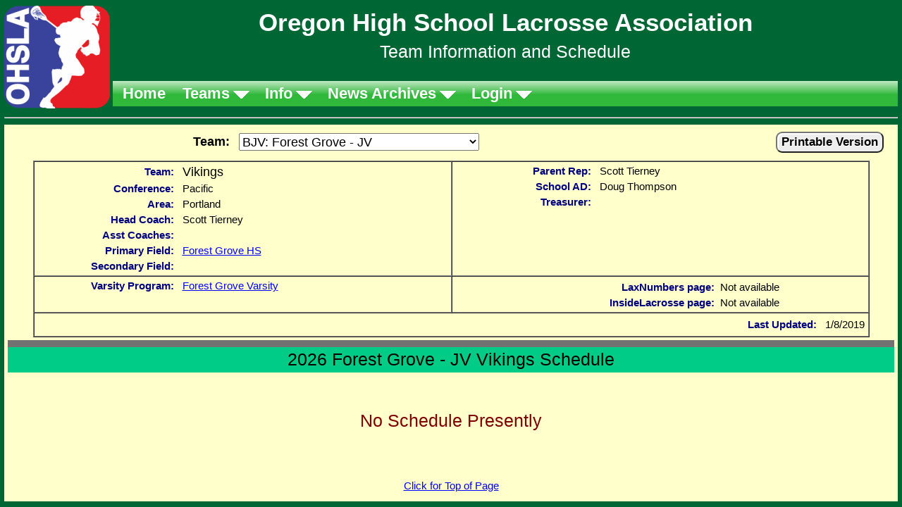

--- FILE ---
content_type: text/html
request_url: https://ohsla.net/BHS/school.asp?id=310
body_size: 9108
content:
<!DOCTYPE html PUBLIC "-//W3C//DTD XHTML 1.0 Transitional//EN" "http://www.w3.org/TR/xhtml1/DTD/xhtml1-transitional.dtd">
<html xmlns="http://www.w3.org/1999/xhtml">
<head>

	<title>OHSLA Team Info</title>
	<meta http-equiv="Content-Language" content="en-us" />
	<meta http-equiv="Content-Type" content="text/html; charset=windows-1252" />
    <meta http-equiv="Pragma" content="no-cache" /> 
	<meta name="Description" content="Oregon High School Lacrosse" />
	<meta name="keywords" content="Lacrosse, Oregon lacrosse, oregon, Oregon lax, oregonlax, sticks, high school lacrosse, youth lacrosse, boys lacrosse" />
	<meta name="distribution" content="Global" />
	<meta name="copyright" content="Oregon Lacrosse" />
	<meta name="author" content="The Web Doctor: http://www.DBWebDoctor.com" />
	<meta name="robots" content="All" />
	<meta name="rating" content="General" />

<link rel="shortcut icon" href="../favicon.ico" /> 
<link rel="icon" href="../favicon.ico" type="image/ico" /> 
	
<link href="/desktop.css" rel="stylesheet" type="text/css" />
<link href="/CascadeMenu.css" rel="stylesheet" type="text/css" />

<script language="JavaScript" type="text/JavaScript">

</script>

<script language="JavaScript" type="text/JavaScript">

</script>



<script src="/tools.js" type="text/javascript"></script>

<script type="text/javascript">
    function MM_jumpMenu(targ, selObj, restore) { //v3.0
        eval(targ + ".location='" + selObj.options[selObj.selectedIndex].value + "'");
        if (restore) selObj.selectedIndex = 0;
    }

    function OnLoadScript(bPrint) {
        if (bPrint == false) {
            setHSContentHeight();

            setTimeout(function () { setHSContentHeight(); }, 1000);
        }
    }

    /* change the content size when window changes */

    window.onresize = function () { setHSContentHeight(); };
    /*
    window.addEventListener("resize", function () { setHSContentHeight();}, false);
    */
</script>
</head>


<body onload="OnLoadScript(false);">


<div id="wrap">

  <table id="TopTable" width="100%" cellpadding="0" cellspacing="0">
      <tr>
        <td width="154">
          <img  alt="OHSLA Logo" src="/Images/OHSLA_logo_new.png" style="cursor:pointer;" onClick="GotoURL('/default.asp')" >
        </td>
        <td class="center">
          <table width="100%">
            <tr><td class="center">
      
            <p class="pageHeader">Oregon High School Lacrosse Association</p>
    
            <p class="pageHeader2">Team Information and Schedule</p>
    
              </td>
    
           </tr>
        </table>

  <!-- Begin Menu -->
  <ul class="menuH" license="2c7o4">

  <li><a href="/default.asp">Home</a></li>

    <li><a href="#" class="arrow">Teams</a>
        <ul>
        <li><a href="/BHS/Standings.asp">Standings</a></li>
        <li><a href="/BHS/Schedule.asp?Grp=BHS">Schedule / Scores</a></li>
        <li><a href="/BHS/School.asp">Team Details</a></li>
        <li><a href="#" class="arrow">Honors</a>
            <ul>
            <li><a href="/Archives/2026/Honors.asp">All-Americans</a></li>
            <li><a href="/Archives/2026/Honors.asp#AllConference">All-Conference</a></li>
            <li><a href="/Archives/2026/Honors.asp#All-State">All-State</a></li>
            </ul>
        </li>
        <li><a href="https://www.laxnumbers.com/ratings.php?y=2026&v=3443">LaxNumbers OR Rankings</a></li>
        <li><a href="/Archives/2026/Playoffs.asp">Playoffs</a></li>
        <li><a href="#" class="arrow">Junior Varsity</a>
            <ul>
            <li><a href="/BHS/bjv.asp">Teams & Conferences</a></li>
            <li><a href="/BHS/Schedule.asp?Grp=BJV">JV Schedule</a></li>
            <li><a href="/BHS/Schedule.asp?Grp=BJV2">JV2/JV3 Schedule</a></li>
            </ul>
        </li>
        </ul>
    </li>
    <li><a href="#" class="arrow">Info</a>
        <ul>
        <li><a href="/Info/calendar.asp">Calendar</a></li>
        <li><a href="/Info/coaching.asp">Coaching Opportunities</a></li>
        <li><a href="#" class="arrow"  style="color:black;font-weight:bold;">OHSLA</a>
            <ul>
            <li><a href="/default.asp">Home Page</a></li>
            <li><a href="/forms.asp">Forms and Docs</a></li>
            <li><a href="/Info/contacts.asp">Contacts</a></li>
            <li><a href="/Info/spectator.asp">Spectator Conduct</a></li>
            <li><a href="/Info/participate.asp">Get Involved</a></li>
            </ul>
        </li>
        <li><a href="#" class="arrow">Oregon Lax Development</a>
            <ul>
            <li><a href="/Archives/2026/campsclinics.asp">Camps and Clinics</a></li>
            <!--<li><a href="/Archives/2026/campsclinics.asp#Leagues">Off Season Leagues</a></li>-->
            <li><a href="/Archives/2026/campsclinics.asp#Select">Club Teams</a></li>
            </ul>
        </li>
        <li><a href="/Info/injuries.asp">Injury Prevention</a></li>
        <li><a href="/Info/Lightning.asp">Lightning Safety</a></li>
        <!--<li><a href="/Info/links.asp">Sponsors & Helpful Links</a></li>-->
        <li><a href="/Officials/default.asp" style="color:black;font-weight:bold;">Officials (OLOA)</a></li>
        </ul>
    </li>
    <li><a href="#" class="arrow">News Archives</a>
        <ul>
        <li><a href="/Archives/Archive_League_dyn.asp?yr=2026">Around the OHSLA</a></li>
        <li><a href="/Archives/Archive_Events_dyn.asp?yr=2026">Events / Tournaments</a></li>
        <li><a href="/Archives/Archive_Alumni_dyn.asp?yr=2026">Oregon HS Alumni</a></li>
        <li><a href="/Archives/Archive_LaxWorld_dyn.asp?yr=2026">Lax World News</a></li>
        <li><a href="/Archives/OHSLA_Archive.asp">Years Past...</a></li>
        </ul>
    </li>
    <li>

      <a href="#" class="arrow">Login</a>
        <ul class="dropToLeft">
        <li><a href="/BHS/GSR_login.asp">Report Game Score</a></li>
        <li><a href="/BHS/Stats_login.asp">Enter Game Stats</a></li>  
        <li><a href="/login.asp">As OHSLA User</a></li>
        </ul>

  </li>
  </ul>
  <!-- End Menu -->

          </td>
        </tr>

      <tr><td colspan="2"><hr /></td></tr>
    </table>

<div id="HSContentScroll">

<a name="TopOfPage" />

<table width="100%"  class="center" cellpadding="4" cellspacing="0">

<!-- Selection Cell -->
    <tr><td width="90%">
        <form method="GET" action="school.asp">

        <table width="100%">
        <tr>
            <td width="25%" class="right"><strong><font size="4">Team:</font></strong></td>
	        <td width="5"></td>
            <td width="25%">
                <select name="id" onChange="MM_jumpMenu('parent',this,0)" style="font-size:120%" >
    
				<option value="NA" selected="selected">Select a team</option>
	
		        <option value="school.asp?id=7">BHS: Aloha - Southridge</option>
		  
		        <option value="school.asp?id=20">BHS: Beaverton</option>
		  
		        <option value="school.asp?id=131">BHS: Bend - Caldera</option>
		  
		        <option value="school.asp?id=479">BHS: Burns</option>
		  
		        <option value="school.asp?id=288">BHS: Canby</option>
		  
		        <option value="school.asp?id=243">BHS: Central Catholic</option>
		  
		        <option value="school.asp?id=10">BHS: Century</option>
		  
		        <option value="school.asp?id=201">BHS: Corvallis Crescent Valley</option>
		  
		        <option value="school.asp?id=360">BHS: Forest Grove</option>
		  
		        <option value="school.asp?id=14">BHS: Glencoe</option>
		  
		        <option value="school.asp?id=1">BHS: Grant - Central Eastside</option>
		  
		        <option value="school.asp?id=178">BHS: Hillsboro </option>
		  
		        <option value="school.asp?id=13">BHS: Hood River</option>
		  
		        <option value="school.asp?id=9">BHS: Ida B Wells</option>
		  
		        <option value="school.asp?id=199">BHS: Jesuit</option>
		  
		        <option value="school.asp?id=4">BHS: Lake Oswego - Riverdale</option>
		  
		        <option value="school.asp?id=19">BHS: Lakeridge</option>
		  
		        <option value="school.asp?id=79">BHS: Liberty</option>
		  
		        <option value="school.asp?id=11">BHS: Lincoln</option>
		  
		        <option value="school.asp?id=183">BHS: Marist</option>
		  
		        <option value="school.asp?id=476">BHS: Mountainside</option>
		  
		        <option value="school.asp?id=289">BHS: Mt. View </option>
		  
		        <option value="school.asp?id=182">BHS: Nelson - Clackamas</option>
		  
		        <option value="school.asp?id=204">BHS: Newberg</option>
		  
		        <option value="school.asp?id=177">BHS: OES</option>
		  
		        <option value="school.asp?id=21">BHS: Oregon City</option>
		  
		        <option value="school.asp?id=416">BHS: Ridgeview</option>
		  
		        <option value="school.asp?id=3">BHS: Roseburg</option>
		  
		        <option value="school.asp?id=18">BHS: Sheldon</option>
		  
		        <option value="school.asp?id=57">BHS: Sherwood</option>
		  
		        <option value="school.asp?id=200">BHS: South Eugene</option>
		  
		        <option value="school.asp?id=17">BHS: Sprague - South Salem</option>
		  
		        <option value="school.asp?id=163">BHS: Summit </option>
		  
		        <option value="school.asp?id=2">BHS: Sunset</option>
		  
		        <option value="school.asp?id=56">BHS: Thurston</option>
		  
		        <option value="school.asp?id=12">BHS: Tigard</option>
		  
		        <option value="school.asp?id=167">BHS: Tualatin </option>
		  
		        <option value="school.asp?id=330">BHS: West Albany</option>
		  
		        <option value="school.asp?id=8">BHS: West Linn</option>
		  
		        <option value="school.asp?id=25">BHS: West Salem - McNary</option>
		  
		        <option value="school.asp?id=23">BHS: Westview</option>
		  
		        <option value="school.asp?id=80">BHS: Wilsonville</option>
		  
		        <option value="school.asp?id=129">BJV: Aloha - Southridge - JV</option>
		  
		        <option value="school.asp?id=188">BJV: Bend - Caldera - JV</option>
		  
		        <option value="school.asp?id=205">BJV: Canby - JV1</option>
		  
		        <option value="school.asp?id=198">BJV: Central Catholic - JV</option>
		  
		        <option value="school.asp?id=132">BJV: Century - JV</option>
		  
		        <option value="school.asp?id=135">BJV: Corvallis - Cresent - JV</option>
		  
		        <option selected="selected" value="school.asp?id=310">BJV: Forest Grove - JV</option>
		  
		        <option value="school.asp?id=137">BJV: Glencoe - JV</option>
		  
		        <option value="school.asp?id=138">BJV: Grant - Central Eastside - JV</option>
		  
		        <option value="school.asp?id=185">BJV: Hillsboro - JV</option>
		  
		        <option value="school.asp?id=140">BJV: Hood River - JV</option>
		  
		        <option value="school.asp?id=174">BJV: Ida B Wells - JV</option>
		  
		        <option value="school.asp?id=202">BJV: Jesuit - JV1</option>
		  
		        <option value="school.asp?id=142">BJV: Lake Oswego - Riverdale - JV</option>
		  
		        <option value="school.asp?id=143">BJV: Lakeridge - JV</option>
		  
		        <option value="school.asp?id=145">BJV: Liberty - JV</option>
		  
		        <option value="school.asp?id=147">BJV: Lincoln - JV</option>
		  
		        <option value="school.asp?id=477">BJV: Mountainside - JV</option>
		  
		        <option value="school.asp?id=134">BJV: Nelson - Clackamas - JV</option>
		  
		        <option value="school.asp?id=397">BJV: Newberg - JV</option>
		  
		        <option value="school.asp?id=24">BJV: OES - JV</option>
		  
		        <option value="school.asp?id=152">BJV: Oregon City - JV1</option>
		  
		        <option value="school.asp?id=395">BJV: Ridgeview - JV</option>
		  
		        <option value="school.asp?id=155">BJV: Roseburg - JV</option>
		  
		        <option value="school.asp?id=156">BJV: Sheldon - JV</option>
		  
		        <option value="school.asp?id=158">BJV: Sherwood - JV1</option>
		  
		        <option value="school.asp?id=181">BJV: South Eugene - JV</option>
		  
		        <option value="school.asp?id=194">BJV: Sprague - South Salem - JV</option>
		  
		        <option value="school.asp?id=193">BJV: Summit - JV</option>
		  
		        <option value="school.asp?id=164">BJV: Sunset - JV1</option>
		  
		        <option value="school.asp?id=166">BJV: Thurston - JV</option>
		  
		        <option value="school.asp?id=168">BJV: Tualatin - JV</option>
		  
		        <option value="school.asp?id=286">BJV: West Albany - JV</option>
		  
		        <option value="school.asp?id=169">BJV: West Linn - JV1</option>
		  
		        <option value="school.asp?id=171">BJV: West Salem - McNary - JV</option>
		  
		        <option value="school.asp?id=172">BJV: Westview - JV</option>
		  
		        <option value="school.asp?id=192">BJV: Wilsonville - JV</option>
		  
		        <option value="school.asp?id=411">BJV2: Canby - JV2</option>
		  
		        <option value="school.asp?id=440">BJV2: Jesuit - JV2</option>
		  
		        <option value="school.asp?id=322">BJV2: Oregon City - JV2</option>
		  
		        <option value="school.asp?id=208">BJV2: Sherwood - JV2</option>
		  
		        <option value="school.asp?id=165">BJV2: Sunset - JV2</option>
		  
		        <option value="school.asp?id=170">BJV2: West Linn - JV2</option>
		  
		        <option value="school.asp?id=375">BHS-10 Sticks Lacrosse, MT</option>

		        <option value="school.asp?id=493">BHS-Air Academy HS, CO</option>

		        <option value="school.asp?id=366">BHS-Alta, UT</option>

		        <option value="school.asp?id=498">BHS-American Fork, UT</option>

		        <option value="school.asp?id=220">BHS-Arapahoe, CO</option>

		        <option value="school.asp?id=336">BHS-Arlee HS, MT</option>

		        <option value="school.asp?id=389">BHS-Aspen, CO</option>

		        <option value="school.asp?id=219">BHS-Bainbridge Is, WA</option>

		        <option value="school.asp?id=500">BHS-Ballard, WA</option>

		        <option value="school.asp?id=282">BHS-Bellarmine Prep, CA</option>

		        <option value="school.asp?id=260">BHS-Bellarmine Prep, WA</option>

		        <option value="school.asp?id=290">BHS-Bellevue, WA </option>

		        <option value="school.asp?id=369">BHS-Berkeley HS, CA</option>

		        <option value="school.asp?id=337">BHS-Big Sky, MT</option>

		        <option value="school.asp?id=258">BHS-Bingham, UT</option>

		        <option value="school.asp?id=516">BHS-Bishop Blanchet High School</option>

		        <option value="school.asp?id=519">BHS-Bishop Gorman</option>

		        <option value="school.asp?id=263">BHS-Bishop Kelly, ID</option>

		        <option value="school.asp?id=356">BHS-Bishop Manogue, NV</option>

		        <option value="school.asp?id=429">BHS-Bishop O`Dowd HS, CA</option>

		        <option value="school.asp?id=539">BHS-Blanchet Catholic, WA</option>

		        <option value="school.asp?id=364">BHS-Bloomington Jefferson, MN</option>

		        <option value="school.asp?id=333">BHS-Boise, ID</option>

		        <option value="school.asp?id=246">BHS-Bonanza, NV</option>

		        <option value="school.asp?id=512">BHS-Bonneville HS, UT</option>

		        <option value="school.asp?id=250">BHS-Borah HS, ID</option>

		        <option value="school.asp?id=467">BHS-Bothell HS, WA</option>

		        <option value="school.asp?id=497">BHS-Boulder Creek, AZ</option>

		        <option value="school.asp?id=245">BHS-Bountiful HS, UT</option>

		        <option value="school.asp?id=320">BHS-Breck School, MN</option>

		        <option value="school.asp?id=423">BHS-Brewster Academy, NH</option>

		        <option value="school.asp?id=277">BHS-Brighton Lacrosse, UT</option>

		        <option value="school.asp?id=309">BHS-Brophy Prep, AZ</option>

		        <option value="school.asp?id=424">BHS-Brunswick School, CT</option>

		        <option value="school.asp?id=446">BHS-Brunswick School-B, CT</option>

		        <option value="school.asp?id=393">BHS-Camas HS, WA</option>

		        <option value="school.asp?id=252">BHS-Capital HS, ID</option>

		        <option value="school.asp?id=304">BHS-Cardinal Newman, CA</option>

		        <option value="school.asp?id=248">BHS-Casa Grande, CA</option>

		        <option value="school.asp?id=274">BHS-Centennial HS, ID</option>

		        <option value="school.asp?id=315">BHS-Centennial, NV</option>

		        <option value="school.asp?id=431">BHS-Central Valley, WA</option>

		        <option value="school.asp?id=515">BHS-Chaparral, AZ</option>

		        <option value="school.asp?id=341">BHS-Chatfield, CO </option>

		        <option value="school.asp?id=462">BHS-Chiawana HS, WA</option>

		        <option value="school.asp?id=247">BHS-Claremont, Canada</option>

		        <option value="school.asp?id=434">BHS-College Park HS, CA</option>

		        <option value="school.asp?id=457">BHS-Columbia River, WA</option>

		        <option value="school.asp?id=399">BHS-Columbine HS, CO</option>

		        <option value="school.asp?id=526">BHS-Columbus Academy, OH</option>

		        <option value="school.asp?id=475">BHS-Copper Hills, UT</option>

		        <option value="school.asp?id=417">BHS-Corner Canyon, UT</option>

		        <option value="school.asp?id=408">BHS-Coronado HS, NV</option>

		        <option value="school.asp?id=224">BHS-Curtis HS, WA</option>

		        <option value="school.asp?id=537">BHS-Dallas Jesuit</option>

		        <option value="school.asp?id=461">BHS-Davis HS, CA</option>

		        <option value="school.asp?id=327">BHS-Dawson School, CO</option>

		        <option value="school.asp?id=436">BHS-De La Salle HS, CA</option>

		        <option value="school.asp?id=363">BHS-Denver East, CO</option>

		        <option value="school.asp?id=387">BHS-Desert Mountain, AZ</option>

		        <option value="school.asp?id=465">BHS-Desert Vista HS, AZ</option>

		        <option value="school.asp?id=542">BHS-Douglas, NV</option>

		        <option value="school.asp?id=234">BHS-Eagle HS, ID</option>

		        <option value="school.asp?id=280">BHS-Eastlake, WA</option>

		        <option value="school.asp?id=261">BHS-Eastside Catholic, WA</option>

		        <option value="school.asp?id=492">BHS-Emerald Ridge HS, WA</option>

		        <option value="school.asp?id=533">BHS-Enumclaw, WA</option>

		        <option value="school.asp?id=536">BHS-Episcopal School Dallas</option>

		        <option value="school.asp?id=494">BHS-Evanston Township HS, IL</option>

		        <option value="school.asp?id=495">BHS-Fairview HS, CO</option>

		        <option value="school.asp?id=373">BHS-Faith Lutheran, NV</option>

		        <option value="school.asp?id=316">BHS-Foothill HS (Pleasanton), CA</option>

		        <option value="school.asp?id=332">BHS-Foothill, CA </option>

		        <option value="school.asp?id=463">BHS-Fremont HS, UT</option>

		        <option value="school.asp?id=357">BHS-Galena, NV</option>

		        <option value="school.asp?id=230">BHS-Garfield, WA</option>

		        <option value="school.asp?id=335">BHS-Gig Harbor, WA</option>

		        <option value="school.asp?id=464">BHS-Gilbert HS, AZ</option>

		        <option value="school.asp?id=513">BHS-Glacier Peak HS, WA</option>

		        <option value="school.asp?id=331">BHS-Guiderland, NY</option>

		        <option value="school.asp?id=340">BHS-Hackley School, NY</option>

		        <option value="school.asp?id=518">BHS-Helena</option>

		        <option value="school.asp?id=338">BHS-Hellgate HS, MT</option>

		        <option value="school.asp?id=273">BHS-Henderson, NV</option>

		        <option value="school.asp?id=319">BHS-Heritage, CO</option>

		        <option value="school.asp?id=318">BHS-Highlands Ranch, CO</option>

		        <option value="school.asp?id=353">BHS-Highline LC, WA</option>

		        <option value="school.asp?id=551">BHS-Higley</option>

		        <option value="school.asp?id=482">BHS-Hinsdale Central, IL</option>

		        <option value="school.asp?id=466">BHS-Holderness, NH</option>

		        <option value="school.asp?id=306">BHS-Idaho Falls, ID</option>

		        <option value="school.asp?id=441">BHS-IMG Academy, FL</option>

		        <option value="school.asp?id=216">BHS-Issaquah, WA</option>

		        <option value="school.asp?id=481">BHS-Jesuit-Sacramento HS, CA</option>

		        <option value="school.asp?id=452">BHS-Juan Diego HS, UT</option>

		        <option value="school.asp?id=430">BHS-Juanita HS, WA</option>

		        <option value="school.asp?id=439">BHS-Judge Memorial, UT</option>

		        <option value="school.asp?id=421">BHS-Junipero Serra (San Mateo), CA</option>

		        <option value="school.asp?id=454">BHS-Kent Denver, CO</option>

		        <option value="school.asp?id=550">BHS-Kuna</option>

		        <option value="school.asp?id=259">BHS-Lake City, ID</option>

		        <option value="school.asp?id=323">BHS-Lake Tapps, WA</option>

		        <option value="school.asp?id=308">BHS-Lake Washington, WA</option>

		        <option value="school.asp?id=470">BHS-Lakeside, WA</option>

		        <option value="school.asp?id=405">BHS-Liberty HS (Renton, WA)</option>

		        <option value="school.asp?id=272">BHS-Logan, UT</option>

		        <option value="school.asp?id=365">BHS-Lone Peak, UT</option>

		        <option value="school.asp?id=378">BHS-Marin Catholic, CA</option>

		        <option value="school.asp?id=491">BHS-McQueen HS, NV</option>

		        <option value="school.asp?id=284">BHS-Menlo, CA</option>

		        <option value="school.asp?id=218">BHS-Mercer Island, WA</option>

		        <option value="school.asp?id=374">BHS-Meridian HS, ID</option>

		        <option value="school.asp?id=370">BHS-Miramonte HS, CA</option>

		        <option value="school.asp?id=244">BHS-Monta Vista, CA</option>

		        <option value="school.asp?id=228">BHS-Monte Vista/Danville, CA</option>

		        <option value="school.asp?id=468">BHS-Mount Si, WA</option>

		        <option value="school.asp?id=448">BHS-Mount Spokane, WA</option>

		        <option value="school.asp?id=368">BHS-Mountain View, ID</option>

		        <option value="school.asp?id=489">BHS-Mountain View, WA</option>

		        <option value="school.asp?id=326">BHS-Mountain Vista, CO</option>

		        <option value="school.asp?id=217">BHS-Mukilteo, WA</option>

		        <option value="school.asp?id=487">BHS-Nanaimo HS, Canada</option>

		        <option value="school.asp?id=460">BHS-Nathan Hale HS, WA</option>

		        <option value="school.asp?id=295">BHS-New Westminster, Canada</option>

		        <option value="school.asp?id=385">BHS-Newport HS (Sammamish), WA</option>

		        <option value="school.asp?id=483">BHS-Notre Dame Prep, AZ</option>

		        <option value="school.asp?id=469">BHS-Novato HS, CA</option>

		        <option value="school.asp?id=503">BHS-O`Dea HS, WA</option>

		        <option value="school.asp?id=508">BHS-Olympia HS, WA</option>

		        <option value="school.asp?id=428">BHS-Olympus HS, UT</option>

		        <option value="school.asp?id=238">BHS-Overlake, WA</option>

		        <option value="school.asp?id=554">BHS-Owyhee, ID</option>

		        <option value="school.asp?id=291">BHS-Palo Verde, NV</option>

		        <option value="school.asp?id=499">BHS-Palos Verdes, CA</option>

		        <option value="school.asp?id=426">BHS-Park City, UT</option>

		        <option value="school.asp?id=321">BHS-Petaluma, CA</option>

		        <option value="school.asp?id=484">BHS-Pinnacle HS, AZ</option>

		        <option value="school.asp?id=488">BHS-Pleasant Grove, CA</option>

		        <option value="school.asp?id=367">BHS-Pleasant Grove, UT</option>

		        <option value="school.asp?id=251">BHS-Pocatello, ID</option>

		        <option value="school.asp?id=344">BHS-Polson HS, MT</option>

		        <option value="school.asp?id=292">BHS-Port Angeles, WA</option>

		        <option value="school.asp?id=268">BHS-Puyallup, WA</option>

		        <option value="school.asp?id=355">BHS-Redding, CA</option>

		        <option value="school.asp?id=379">BHS-Redwood, CA</option>

		        <option value="school.asp?id=254">BHS-Reno, NV</option>

		        <option value="school.asp?id=413">BHS-Richland HS, WA</option>

		        <option value="school.asp?id=278">BHS-Riverton, UT</option>

		        <option value="school.asp?id=305">BHS-Rockhurst HS, MO</option>

		        <option value="school.asp?id=270">BHS-Rocky Mountain HS, ID</option>

		        <option value="school.asp?id=530">BHS-Rogers, WA</option>

		        <option value="school.asp?id=501">BHS-Roosevelt HS, WA</option>

		        <option value="school.asp?id=531">BHS-Royal Bay Secondary, BC</option>

		        <option value="school.asp?id=422">BHS-Sacred Heart Cathedral, CA</option>

		        <option value="school.asp?id=522">BHS-Sacred Heart Preparatory</option>

		        <option value="school.asp?id=443">BHS-Saint Viator, IL</option>

		        <option value="school.asp?id=317">BHS-Sammamish, WA</option>

		        <option value="school.asp?id=354">BHS-San Jose, CA</option>

		        <option value="school.asp?id=339">BHS-Santa Rosa, CA</option>

		        <option value="school.asp?id=548">BHS-Scottsdale, AZ </option>

		        <option value="school.asp?id=535">BHS-Seattle Academy, WA</option>

		        <option value="school.asp?id=262">BHS-Seattle Prep, WA</option>

		        <option value="school.asp?id=311">BHS-Selah, WA</option>

		        <option value="school.asp?id=420">BHS-Serra-San Mateo, CA</option>

		        <option value="school.asp?id=229">BHS-SF University HS, CA</option>

		        <option value="school.asp?id=545">BHS-Shorecrest HS, WA</option>

		        <option value="school.asp?id=362">BHS-Skagit Adventist, WA</option>

		        <option value="school.asp?id=215">BHS-Skyline, WA</option>

		        <option value="school.asp?id=472">BHS-Skyview HS, WA</option>

		        <option value="school.asp?id=253">BHS-Skyview Lacrosse, ID</option>

		        <option value="school.asp?id=520">BHS-Skyview-ColumbiaRiver-Ridgefield</option>

		        <option value="school.asp?id=543">BHS-Snohomish, WA</option>

		        <option value="school.asp?id=293">BHS-South Kitsap, WA</option>

		        <option value="school.asp?id=410">BHS-Southridge HS, WA</option>

		        <option value="school.asp?id=521">BHS-Spanish Springs, NV</option>

		        <option value="school.asp?id=511">BHS-Springside Chesnut Hill, PA</option>

		        <option value="school.asp?id=403">BHS-St. Albans, MD</option>

		        <option value="school.asp?id=281">BHS-St. Ignatius Prep, CA</option>

		        <option value="school.asp?id=502">BHS-Sumner HS, WA</option>

		        <option value="school.asp?id=241">BHS-Tacoma, WA</option>

		        <option value="school.asp?id=425">BHS-Taft School, CT</option>

		        <option value="school.asp?id=294">BHS-Tahoma HS, WA</option>

		        <option value="school.asp?id=404">BHS-Tampa Jesuit, FL</option>

		        <option value="school.asp?id=255">BHS-Three Rivers, WA</option>

		        <option value="school.asp?id=249">BHS-Timberline, ID</option>

		        <option value="school.asp?id=276">BHS-Timpanogo HS, UT</option>

		        <option value="school.asp?id=226">BHS-Tri-Cities, WA</option>

		        <option value="school.asp?id=478">BHS-Truckee North Tahoe, NV</option>

		        <option value="school.asp?id=342">BHS-Union HS, WA</option>

		        <option value="school.asp?id=307">BHS-Vallivue, ID</option>

		        <option value="school.asp?id=242">BHS-Vashon, WA</option>

		        <option value="school.asp?id=328">BHS-Wenatchee, WA</option>

		        <option value="school.asp?id=524">BHS-Westlake, TX</option>

		        <option value="school.asp?id=271">BHS-Wood River, ID</option>

		        <option value="school.asp?id=532">BHS-Woodinville, WA</option>

		        <option value="school.asp?id=523">BHS-Woodlands, TX</option>

		        <option value="school.asp?id=504">BHS-Yorktown HS, NY</option>

		        <option value="school.asp?id=402">BJV-Arapahoe HS JV, CO</option>

		        <option value="school.asp?id=283">BJV-Bainbridge Is, WA - JV1</option>

		        <option value="school.asp?id=418">BJV-Bellarmine Prep, CA - JV</option>

		        <option value="school.asp?id=221">BJV-Bellarmine Prep, WA - JV</option>

		        <option value="school.asp?id=301">BJV-Bellevue, WA - JV</option>

		        <option value="school.asp?id=266">BJV-Bishop Kelly, ID - JV</option>

		        <option value="school.asp?id=312">BJV-Bishop Monogue, NV - JV</option>

		        <option value="school.asp?id=437">BJV-Bishop O`Dowd HS, CA - JV</option>

		        <option value="school.asp?id=529">BJV-Bishop Verot, FL</option>

		        <option value="school.asp?id=547">BJV-Blanchet Catholic, WA - JV</option>

		        <option value="school.asp?id=490">BJV-Boise, ID - JV</option>

		        <option value="school.asp?id=505">BJV-Bothell, WA - JV</option>

		        <option value="school.asp?id=510">BJV-Bountiful,  UT - JV</option>

		        <option value="school.asp?id=447">BJV-Brunswick School, CT - JV</option>

		        <option value="school.asp?id=391">BJV-Camas,  WA - JV</option>

		        <option value="school.asp?id=233">BJV-Canyon County - JV</option>

		        <option value="school.asp?id=381">BJV-Centennial, ID - JV</option>

		        <option value="school.asp?id=453">BJV-Central Valley, WA - JV</option>

		        <option value="school.asp?id=435">BJV-College Park HS, CA - JV</option>

		        <option value="school.asp?id=458">BJV-Columbia River, WA - JV</option>

		        <option value="school.asp?id=407">BJV-Columbine HS (CO) - JV</option>

		        <option value="school.asp?id=471">BJV-Corner Canyon, UT - JV</option>

		        <option value="school.asp?id=509">BJV-Coronado HS, NV -  JV</option>

		        <option value="school.asp?id=237">BJV-Curtis HS (WA) - JV</option>

		        <option value="school.asp?id=438">BJV-De La Salle HS, CA - JV</option>

		        <option value="school.asp?id=549">BJV-Desert Vista, AZ</option>

		        <option value="school.asp?id=325">BJV-E. Sammamish - JV</option>

		        <option value="school.asp?id=386">BJV-Eagle HS, ID - JV</option>

		        <option value="school.asp?id=507">BJV-Eastlake, WA - JV</option>

		        <option value="school.asp?id=264">BJV-Eastside Catholic, WA - JV</option>

		        <option value="school.asp?id=496">BJV-Fairview HS, CO - JV</option>

		        <option value="school.asp?id=239">BJV-Garfield, WA - JV</option>

		        <option value="school.asp?id=345">BJV-Gig Harbor, WA - JV</option>

		        <option value="school.asp?id=528">BJV-Gulf Coast, FL</option>

		        <option value="school.asp?id=442">BJV-IMG Academy, FL - JV</option>

		        <option value="school.asp?id=240">BJV-Issaquah, WA - JV</option>

		        <option value="school.asp?id=455">BJV-Kent Denver, CO - JV</option>

		        <option value="school.asp?id=235">BJV-Lake City, ID - JV</option>

		        <option value="school.asp?id=285">BJV-Lake Tapps, WA - JV</option>

		        <option value="school.asp?id=349">BJV-Lake Washington, WA - JV</option>

		        <option value="school.asp?id=406">BJV-Liberty HS JV (Renton, WA)</option>

		        <option value="school.asp?id=225">BJV-Mercer Island, WA - JV</option>

		        <option value="school.asp?id=383">BJV-Meridan, ID - JV</option>

		        <option value="school.asp?id=390">BJV-Missoula, MT - JV</option>

		        <option value="school.asp?id=514">BJV-Mount Si, WA - JV</option>

		        <option value="school.asp?id=451">BJV-Mount Spokane, WA - JV</option>

		        <option value="school.asp?id=382">BJV-Mountain View, ID - JV</option>

		        <option value="school.asp?id=553">BJV-Mountain View, WA - JV</option>

		        <option value="school.asp?id=474">BJV-Nanaimo HS, Canada</option>

		        <option value="school.asp?id=552">BJV-Notre Dame Prep</option>

		        <option value="school.asp?id=348">BJV-Palo Verde - JV</option>

		        <option value="school.asp?id=267">BJV-Puyallup, WA - JV</option>

		        <option value="school.asp?id=427">BJV-Richland, WA - JV</option>

		        <option value="school.asp?id=351">BJV-Rocky Mt, ID - JV</option>

		        <option value="school.asp?id=506">BJV-Roosevelt, WA - JV</option>

		        <option value="school.asp?id=534">BJV-Royal Bay Secondary, BC</option>

		        <option value="school.asp?id=444">BJV-Saint Viator, IL - JV</option>

		        <option value="school.asp?id=265">BJV-Seattle Prep, WA - JV</option>

		        <option value="school.asp?id=415">BJV-Selah HS, WA - JV</option>

		        <option value="school.asp?id=546">BJV-Shorecrest HS, WA - JV</option>

		        <option value="school.asp?id=380">BJV-Skagit Adventist, WA - JV</option>

		        <option value="school.asp?id=302">BJV-Skyline, WA -JV</option>

		        <option value="school.asp?id=456">BJV-Skyview HS, WA - JV</option>

		        <option value="school.asp?id=352">BJV-Skyview Lacrosse, ID - JV</option>

		        <option value="school.asp?id=473">BJV-Southridge, WA - JV</option>

		        <option value="school.asp?id=419">BJV-St. Ignatius Prep, CA - JV</option>

		        <option value="school.asp?id=350">BJV-Tahoma - JV</option>

		        <option value="school.asp?id=412">BJV-Three Rivers (WA) - JV</option>

		        <option value="school.asp?id=232">BJV-Timberline, ID - JV</option>

		        <option value="school.asp?id=227">BJV-Tri-Cities, WA - JV</option>

		        <option value="school.asp?id=347">BJV-Union HS, WA - JV</option>

		        <option value="school.asp?id=540">BJV-Vallivue - JV</option>

		        <option value="school.asp?id=303">BJV2-Bainbridge Is, WA - JV2</option>

			    </select>
            </td>
            <td class="right">

                <input type="button" class="myButton" value="Printable Version" 
                    onclick="GotoURL('./school.asp?prt=y&id=310')" />

                &nbsp;
            </td>
        </tr>
        </table>
        </form>
        </td>
    </tr>
    
<!-- Team Info Cell -->
    <tr><td valign="top">
    
<!--  BEGIN  PAGE  CONTENT  HERE  -->
<!--  DO  NOT  EDIT  ABOVE  THESE  LINES  -->
        <table align="center" border="1" width="95%" cellspacing="0" cellpadding="1">
        <tr><td width="50%" valign="top">
            <table width="100%">
            <tr>
	          <td width="35%" class="Label">Team:&nbsp;</td>
	          <td><span class="textLarge">Vikings</span></td>
	        </tr>
            <tr>
	          <td class="Label">Conference:&nbsp;</td>
	          <td>Pacific</td>
	        </tr>
            <tr>
	          <td class="Label">Area:&nbsp;</td>
	          <td>Portland</td>
	        </tr>
            <tr>
	            <td class="Label" valign="top">Head Coach:&nbsp;</td>
          
		      <td>Scott&nbsp;Tierney</td>
          
	        </tr>	

            <tr>
	          <td class="Label" valign="top">Asst Coaches:&nbsp;</td>
	          <td>&nbsp;</td>
	        </tr>		
            <tr>
                <td class="Label">Primary Field:&nbsp;</td>
		        <td><a href="field.asp?id=187">Forest Grove HS</a></td>
		    </tr>	
            <tr>
                <td class="Label">Secondary Field:&nbsp;</td>
		        <td><a href="field.asp?id="></a></td>
		    </tr>	
            </table>  <!-- Left side of Team Info -->
            </td>	

            <td width="50%" valign="top">
                <table width="100%">
                <tr>
		          <td width="35%" class="Label" valign="top" >Parent Rep:&nbsp;</td>
		          <td>Scott Tierney</td>
		        </tr>	
                <tr>
		          <td class="Label" valign="top">School AD:&nbsp;</td>
                  <td>Doug Thompson</td>
		        </tr>	
                <tr>
		          <td class="Label" valign="top">Treasurer:&nbsp;</td>
                  <td></td>
		        </tr>	
                </table>  <!-- Right side of Team Info -->
            </td>
                </tr>
    <tr><td width="50%" valign="top">
            <table width="100%">
		
                <tr>
                    <td class="Label"  width="35%">Varsity Program:&nbsp;</td>
		            <td><a href="school.asp?id=360">Forest Grove  Varsity</a></td>
		        </tr>			
		
            </table>
        </td>
        <td width="50%" valign="top">
            <table width="100%">
            <tr>
<!--
                <td class="Label"  width="35%" valign="top">Team Web Site:&nbsp;<br />&nbsp;</td>
				<td valign="top">Not At This Time</td>
-->
            </tr>
            <tr><td class="Label">LaxNumbers page:</td>

                <td>Not available</td>

            </tr>            
            <tr><td class="Label">InsideLacrosse page:</td>

                <td>Not available</td>

            </tr>            
            </table>
        </td>
    </tr>
    <tr style="line-height:200%;">
	    <td colspan="2" class="right">
	        <strong><font color="#000080">Last Updated:</font></strong>&nbsp;&nbsp;
1/8/2019&nbsp;
	    </td>
	</tr>        
    </table>  <!-- Team Info Table -->
    
    </td> <!-- Team Info TD -->
	</tr> <!-- Team Info Row -->
		
    <tr>
        <td height="2" bgcolor="#727272"></td>
    </tr>
    <tr bgcolor="#00CC88">
        <td height="15" class="center">

        <span class="h2Black">2026&nbsp;Forest Grove - JV&nbsp;Vikings Schedule</span>

        </td>
	</tr>  
	
    <!-- Team Schedule cell -->
	<tr><td>

    <blockquote>
    	<br /><br /><center><h2 style="color:maroon;">No Schedule Presently</h2></center>
    </blockquote>


<!-- END OF SCHEDULE CODE -->
		  
	  </td>
	</tr>			 
  </table>
<!--  END  PAGE  CONTENT  HERE  -->	  
<!--  DO  NOT  EDIT  BELOW  THIS  LINE  -->	  

<p>&nbsp;</p>
<center><a href="#TopOfPage">Click for Top of Page</a></center>
<p>&nbsp;</p>



	
</div> <!-- HSContentScroll -->

</div> <!-- wrap -->

</body>
</html>


--- FILE ---
content_type: text/css
request_url: https://ohsla.net/desktop.css
body_size: 3246
content:
/* #eee, #CCCC99   */
body {
   font: 100%/1.3 Arial, Helvetica, sans-serif;
   background-color: #006633;
   margin: 0px; 
   padding: 0px;
}
#wrap {
   font-size: 1.2em;
   min-width: 960px;
   padding: 6px;
   margin: 0 auto; 
   background-color: #006633;
   position: relative; 
   z-index: 0;
}
#HSContent {
   font: 80% Helvetica, Arial, sans-serif;
   font-weight: 100;
/*   width: 950px; */
   padding: 0px;
   margin: 0px auto; 
   background-color: #FFFFCC;
   position: relative; 
   z-index: 0;
}
#HSFrameContent {
   font: Helvetica, Arial, sans-serif;
   font-weight: 100;
/*   width: 950px; */
   padding: 0px;
   margin: 0px auto; 
   background-color: #FFFFCC;
   position: relative; 
   z-index: 0;
}
#HSContentScroll {
   font: 80% Helvetica, Arial, sans-serif;
   padding: 3px 5px 3px 5px;
   margin: 0px; 
   background-color: #FFFFCC;
   position: relative; 
   overflow:auto;
   z-index: 0;
}
#HSTextArea {
    -webkit-box-sizing: border-box;
       -moz-box-sizing: border-box;
            box-sizing: border-box;
    width:100%;
}

/* Text Styles */
h1 {
    font: 1.9em Verdana, Arial, Helvetica, Sans-Serif;
    font-weight:bold;
    color: #000099;
    margin:0px 0px 0px 0px;
    padding:0px 0px 0px 0px;
}
.h1Black {
    font: 1.9em Verdana, Arial, Helvetica, Sans-Serif;
    font-weight:bold;
    margin:0px 0px 0px 0px;
    padding:0px 0px 0px 0px;
}
h2 {
    font:1.6em Verdana, Arial, Helvetica, Sans-Serif;
    color: #000099;
    margin:0px 0px 0px 0px;
    padding:0px 0px 0px 0px;
}
.h2Black {
    font:1.6em Verdana, Arial, Helvetica, Sans-Serif;
    margin:0px 0px 0px 0px;
    padding:0px 0px 0px 0px;
}
h3 {
    font:1.3em Verdana, Arial, Helvetica, Sans-Serif;
    margin:0px 0px 0px 0px;
    color: #000066;
    padding:0px 0px 0px 0px;
}
h4 {
    font:1.2em Verdana, Arial, Helvetica, Sans-Serif;
    margin:0px 0px 0px 0px;
    color: #000066;
    padding:0px 0px 0px 0px;
}
.allstarFlag 
{
    font-style:normal;
    font-weight:bold;
    color:red;
}
.photoCaption 
{
    font-size:7pt;
    font-style:italic;
}
.photoCaptionTightRight
{
    font-size:7pt;
    font-style:italic;
    text-align:right;
    margin-top:1px;
}
.photoCaptionTight
{
    font-size:7pt;
    font-style:italic;
    text-align:left;
    margin-top:1px;
}
a:link 
{
    color:Blue;
}
a:visited
{
    color:Purple;
}
a.linkPDFright
{ 
    background: transparent url('/images/pdf_small.png') no-repeat center right;
    padding-right: 26px;
}
a.linkPDF
{ 
    background: transparent url('/images/pdf_small.png') no-repeat center left;
    padding-left: 25px;
}
a.linkYT
{ 
    background: transparent url('/images/icon_YouTube_med.png') no-repeat center left;
    padding:2px 2px 2px 22px;
}
a.linkYTRight
{ 
    background: transparent url('/images/icon_YouTube_med.png') no-repeat center right;
    padding:2px 23px 2px 2px;
}
a.linkPPT
{ 
    background: transparent url('/images/ppt_icon_small.png') no-repeat center left;
    padding-left: 20px;
}
a.linkPPTRight
{ 
    background: transparent url('/images/ppt_icon_small.png') no-repeat center right;
    padding:2px 23px 2px 2px;
}
a.linkWord
{ 
    background: transparent url('/images/icon-word-small.gif') no-repeat center left;
    padding-left: 20px;
}
a.linkExcel
{ 
    background: transparent url('/images/icon-excel-small.gif') no-repeat center left;
    padding-left: 20px;
}
a.linkCollege
{ 
    font-family:Times New Roman;
}
b 
{
    font-weight:bold;
}
.pageHeader 
{
   font: 1.8em Arial, Helvetica, sans-serif;
   font-weight:bold;
   color: white;
   margin:0px 0px 3px 0px;
   padding:0px 0px 0px 0px;
}
.pageHeader2
{
   font: 1.3em Arial, Helvetica, sans-serif;
   color: white;
   margin:0px 0px 16px 0px;
   padding:4px 0 8px 0;
}
.textBlue 
{
    color:#000080;
    font-weight:normal;
}
.textRed 
{
    color: Red;
    font-weight:normal;
}
.textPink 
{
    color: #9370DB;
    font-weight:normal;
}
.textMediumBlue 
{
    color:#000080;
    font-weight:normal;
    font-size: medium;
}
.textMedium  
{
    font-size:medium;
}
.textInfo 
{
    color:maroon;
    font-style:italic;
    font-size:smaller;
}    
.textLarge  
{
    font-size:large;
}
.textPosition
{
   text-align:center; 
   font-weight:normal;
   font-size:110%;
   color:#000090;
}
.textMonth 
{
    font-size:120%;
    font-weight:bold;
}
.textSmall 
{ 
    font-size:small;
}
.inputHighlighted
{   
    font-weight: bold; 
    text-align: right;
    color: red;
    padding: 1px 5px 0 2px;
}
.inputNormal
{
	font-weight: bold;	
    text-align: right;
	color: #000080;
    padding: 1px 5px 0 2px;
}

/* Button styles */
.myButton {
	-webkit-box-shadow:inset 0px 2px 0px 0px #ffffff;
	box-shadow:inset 2px 2px 0px 0px #ffffff;
	background-color:#ededed;
	-webkit-border-radius:9px;
	border-radius:9px;
	/* border:2px solid #dcdcdc; */
	display:inline-block;
	color:#000000;
	font-family:arial;
	font-size:1.1em;
	font-weight:bold;
	text-align:center;
	padding:3px 6px 3px 6px;
	text-decoration:none;
	text-shadow:1px 1px 1px #ffffff;
}
.myButton:hover 
{
    cursor:pointer;
}
.myButton:disabled {
	color:#888888;
}
.myButton:hover {
	background-color:#dfdfdf;
}
.myButton:active {
	position:relative;
	top:1px;
}

.mySmallerButton {
	-webkit-box-shadow:inset 0px 2px 0px 0px #ffffff;
	box-shadow:inset 2px 2px 0px 0px #ffffff;
	background-color:#ededed;
	-webkit-border-radius:9px;
	border-radius:9px;
	/* border:2px solid #dcdcdc; */
	display:inline-block;
	color:#000000;
	font-family:arial;
	font-size:1.0em;
	font-weight:bold;
	text-align:center;
	padding:2px 3px 2px 3px;
	text-decoration:none;
	text-shadow:1px 1px 1px #ffffff;
}
.mySmallerButton:hover 
{
    cursor:pointer;
}
.mySmallerButton:hover {
	background-color:#dfdfdf;
}
.mySmallerButton:active {
	position:relative;
	top:1px;
}
.mySmallButton {
	-webkit-box-shadow:inset 0px 2px 0px 0px #ffffff;
	box-shadow:inset 2px 2px 0px 0px #ffffff;
	background-color:#ededed;
	-webkit-border-radius:9px;
	border-radius:9px;
	/* border:2px solid #dcdcdc; */
	display:inline-block;
	color:#000000;
	font-family:arial;
	font-size:0.9em;
	font-weight:bold;
	text-align:center;
	padding:2px 3px 2px 3px;
	text-decoration:none;
	text-shadow:1px 1px 1px #ffffff;
}
.mySmallButton:hover 
{
    cursor:pointer;
}
.mySmallButton:hover {
	background-color:#dfdfdf;
}
.mySmallerButton:active {
	position:relative;
	top:1px;
}



/* Collapsible support */

#thiswk,#wk1,#wk2, #wk3, #wk4, #wk5, #wk6, #wk7, #wk8, #wk9,#wk10,#wk11, #wk12, #wk13, #wk14, #wk15 {
   display:none;
}
#thislnk, #lnk1,#lnk2,#lnk3,#lnk4, #lnk5, #lnk6, #lnk7, #lnk8, #lnk9,#lnk10, #lnk11, #lnk12,#lnk13,#lnk14, #lnk15 {
   /* border:none; */
   width:100px;
}


/* Table styles */
.BlackBorder {
    border: 2px solid #000000;
}
tr.headingRow 
{
    background-color: AliceBlue;
}
td {
   font-size: 100%;
   MARGIN: 0px; 
   COLOR: #000000;
   text-align: left;
}
td {
   FONT-FAMILY: helvetica,arial,sans-serif
}
td.center 
{
   text-align:center; 
}
td.right 
{
   text-align:right; 
}
td.noEdit
{
    text-align:left; 
    color:#800000;
    font-weight:bold;
    padding-left:6px;
    vertical-align:middle;
}
td.Label 
{
    text-align:right; 
    color:#000080;
    font-weight:bold;
    padding-right: 5px;
}
td.LabelTop
{
    text-align:right; 
    vertical-align:top;
    color:#000080;
    font-weight:bold;
    padding: 1px 5px 0 2px;
}
td.LabelCenter 
{
    text-align:center; 
    color:#000080;
    font-weight:bold;
    padding: 1px 5px 0 2px;
}
th 
{
   font-size: 110%;
    text-align: center;
}
.tableSmall 
{
    font-size:smaller;
}
.tableSmall td {
   FONT-FAMILY: helvetica,arial,sans-serif
}
.tableSmallest 
{
    font-size:small;
}
.tableSmallest td {
   FONT-FAMILY: helvetica,arial,sans-serif
}
.tableTiny
{
    padding:0;
    margin:0;
    font-size:x-small;
}
.tableTiny td {
    font-size:x-small;
    FONT-FAMILY: helvetica,arial,sans-serif
}
.tableMedium 
{
    font-size:large;
}
.tableMedium td {
   FONT-FAMILY: helvetica,arial,sans-serif
}
.tableNDivGameScore 
{
    border-width: 3px;
    border-color: Black;
    border-style: inset;
}
.tableNDivGameScore td
{
    border-width: thin;
    border-color: Black;
    border-style: inset;
}
.tableDivGameScore 
{
    border-width: 3px;
    border-color: Red;
    border-style: outset;
}
.tableScrimmageScore td
{
    border-width: thin;
    border-color: #9370DB;
    border-style: inset;
}
.tableScrimmageScore 
{
    border-width: 3px;
    border-color: #9370DB;
    border-style: outset;
}
.tableDivGameScore td
{
    border-width: thin;
    border-color: red;
    border-style: inset;
}
.tablePlayoffGameScore 
{
    border-width: 3px;
    border-color: Navy;
    border-style: outset;
}
.tablePlayoffGameScore td
{
    border-width: thin;
    border-color: Navy;
    border-style: inset;
}

/*
.tableSmall td.center 
{
   text-align:center; 
}
.tableSmall td.right 
{
   text-align:right; 
}
*/
.tableSmall th 
{
    text-align: center;
    font-weight:bold;
}

    .ulTight 
    {
        list-style-type:none;
        margin-left:1px;
        margin-right:1px;
        margin-bottom:1px;
        margin-top:1px;
        padding-left:1px;
        padding-right:1px;
        padding-bottom:1px;
        padding-top:1px;
    }
    .ulTight li
    {
        margin-left:1px;
        margin-right:1px;
        margin-bottom:1px;
        margin-top:1px;
        padding-left:2px;
        padding-right:2px;
        padding-bottom:1px;
        padding-top:1px;
    }


/*  JQuery TableSort  BEGIN */

#table_trn
{
font-family:"Trebuchet MS", Arial, Helvetica, sans-serif;
width:100%;
border-collapse:collapse;
}
#table_trn td, #table_trn th 
{
font-size:1.0em;
border:1px solid silver;
padding:3px 7px 2px 7px;
}
#table_trn th 
{
/*
font-size:1.2em;  */
/*  text-align:left;  */
/*
padding-top:5px;
padding-bottom:4px;
background-color:navy;  
color:#fff; 
*/
}
#table_trn tr.alt td 
{
color:#000;
background-color: #E5E5E5;
}


table.tablesorter {
	font-family:arial;
	background-color: #CDCDCD;
	margin:10px 0pt 15px;
	font-size: 9pt;
	width: 100%;
	text-align: left;
}
table.tablesorter thead tr th, table.tablesorter tfoot tr th {
	background-color: #CCCCCC;
	border: 1px solid #FFF;
	font-size: 10pt;
	padding: 3px;
}
table.tablesorter thead tr .header {
	background-image: url(/images/sortbg.gif);
	background-repeat: no-repeat;
	background-position: center right;
	cursor: pointer;
}
table.tablesorter tbody td {
	color: #3D3D3D;
	padding: 4px;
	background-color: #FFF;
	vertical-align: middle;
	height:21px;
}
table.tablesorter tbody tr.odd td {
	background-color:#F0F0F6;
}
table.tablesorter thead tr .headerSortUp {
	background-image: url(/images/sortasc.gif);
}
table.tablesorter thead tr .headerSortDown {
	background-image: url(/images/sortdesc.gif);
}

td.false {
	background-image: url(Images/btn_Red-X_30w.png);
	background-repeat: no-repeat;
	background-position: center center;
	background-size: 22px 22px;
	cursor: pointer;
}
td.true {
	background-image: url(Images/btn_GreenCheckmark_30w.png);
	background-repeat: no-repeat;	
	background-position: center center;
	background-size: 22px 22px;	
	cursor: pointer;
}

table.tablesorter thead tr .headerSortDown, table.tablesorter thead tr .headerSortUp {
background-color: #809fb2;  /* 8dbdd8; */
}

table.tablesorter tbody tr.flag td {
	background-color:#F8D794;
}
/*  JQuery TableSort  END */

--- FILE ---
content_type: text/css
request_url: https://ohsla.net/CascadeMenu.css
body_size: 2171
content:
.menuH
{
    /* You will get totally diffrent menu alignment and layout by setting following margin, width, and float with different values.
    For detailed instruction please visit www.menucool.com/horizontal/change-menu-alignment  */
    margin: 0; width: 100%; float:none;
    /*following "behavior" works for IE6, IE7, and IE8. Other browsers will ignore it.*/
    /*Note: Unlike image file, htc file path is relative to the page, not this CSS file.*/
    behavior: url("/cssmenu.htc");
    height: 36px;
    background: lightgreen url(bg-green.png) repeat-x 0 0;
/*    border: 1px solid #BBB; */
    position:relative;/*! for IE htc*/
    z-index:4;/*H2*/
    font-family: Arial;
    list-style: none;
    padding: 0;
}

.menuH li
{
    padding: 0;
    /*margin: 0;
    display: block; TODO: I am testing them if they can be removed. If can, remove them.*/
    float: left;
    height: 36px;
    position: relative;/*move it into .menuH if you want submenu to be positioned relative to the whole menu instead of this li element*/
}
.menuH li:hover, .menuH li.onhover
{
    background: lightgreen url(bg-green.png) repeat-x 0 -48px;
}

ul.menuH a
{
    padding: 0px 14px 0px 14px;
    line-height: 36px; /*Note: keep this value the same as the height of .menuH and .menuH li */
    font-size: 22px;
    font-weight: bold;
    color: white;
    display: block;
    outline: 0;
    text-decoration: none;
}
.menuH a:hover
{
    color: #333399;
}
.menuH a.arrow
{
    padding: 0px 32px 0px 10px;
    margin: 0px 8px 0px 0px;
    background-image:url(triangle_big.gif);
    background-repeat:no-repeat;
    background-position:right center;
}
.menuH ul a.arrow
{
    padding: 0px 30px 0px 10px;
    margin: 0px 0px 0px 0px;
    /* background: url(right_big.gif) no-repeat 97% center; */
    background: url(right_big.gif) no-repeat right;
}
 
        
/*Used to align a top-level item to the right*/        
.menuH .menuRight
{
    float: right;
    margin-right: 0px;
}
        
/*for the top-level separators*/
.menuH li.separator
{
    font-size:0;
    overflow:hidden;
    border-left:1px solid #F7F7F7;
    border-right:1px solid #BBBBBB;
}
               
        
/*######sub level###########*/
        
ul.menuH ul
{
    width: 290px;
    position: absolute;
    left: -9999px;
    border: 1px solid #DDD;
/*    border:1px solid #336699; */
    border-top: 0; 
    /* background-color:#33AA33; */
    text-align: left;
    list-style: none; margin: 0;  
    /*Following 1px(padding-right) will determine how much it is overlapped by the sub-sub-menu */
    padding: 0 1px 0 0;   
}
ul.menuH ul .narrow
{
    width: 250px;
}

.menuH li li
{
    float: none;
    white-space:nowrap;
    height: 26px;
}

.menuH li li:hover, .menuH li li.onhover
{
   /* background:#f7f7f7; */
   /* background-color:#33AA33; */
}
.menuH ul a
{
    padding: 0px 20px 0px 10px;
    line-height: 26px;
    font-size: 20px;
    font-weight: bold;
    color: #333399;
    text-align: left;
}

.menuH ul a:hover
{
    color: #333399;
}

.menuH li:hover ul, .menuH li.onhover ul
{
/*Use this property to change offset of the dropdown*/    
    left: -1px;
    top: auto;
}

.menuH li:hover .dropToLeft, .menuH li.onhover .dropToLeft
{
    width: 280px;
    left: auto;
    right: -1px;
    top: auto;
}

/****  2nd level menus ***/
.menuH ul ul
{
    width: 245px;
    border-top: 1px solid #DDD;
}

.menuH li:hover ul ul, .menuH li:hover ul ul ul, .menuH li:hover ul ul ul ul,
.menuH li.onhover ul ul, .menuH li.onhover ul ul ul, .menuH li.onhover ul ul ul ul
{
    left: -9999px;
    top:0;
}

.menuH li li:hover ul, 
.menuH li li li:hover ul, 
.menuH li li li li:hover ul,
.menuH li li.onhover ul, 
.menuH li li li.onhover ul, 
.menuH li li li li.onhover ul
{
    left: 290px;    
    z-index: 6;/*H2*/
}

/*####### special effects ##########*/
        
.decor1 
{
    -moz-border-radius: 3px; /* Firefox */
    -webkit-border-radius: 3px; /* Safari and Chrome */
    border-radius: 3px; /* Opera 10.5+, future browsers, and now also our behavior htc file */

    -moz-box-shadow: 0px 1px 4px #eee; /* Firefox */
    -webkit-box-shadow: 0px 1px 4px #eee; /* Safari and Chrome */
    box-shadow: 0px 1px 4px #eee; /* Opera 10.5+, future browsers and IE6+ using our behavior htc file */
            
}
.menuH ul 
{
    -moz-border-radius: 0px 0px 4px 4px;
    -webkit-border-radius: 0px 0px 4px 4px;
    border-radius: 0px 0px 4px 4px;

    -moz-box-shadow: 0px 6px 6px #CCC;
    -webkit-box-shadow: 0px 6px 6px #CCC;
    box-shadow: 0px 6px 6px #CCC;  
    
    /*for older IE browsers, the htc file fix will disable this feature when box-shadow was also applied.*/
    /*
    filter:alpha(opacity=90);
    opacity: 0.90;  
      */
            
    /* Gradient background */
    /*
    background: -moz-linear-gradient(top, #FFFFFF, #EEEEEE);
    background: -webkit-gradient(linear, 0% 0%, 0% 100%, from(#FFFFFF), to(#EEEEEE)); 
    */
    background-color:#33CC33;
}

--- FILE ---
content_type: application/javascript
request_url: https://ohsla.net/tools.js
body_size: 3861
content:
function MM_jumpMenu(targ, selObj, restore) { //v3.0
    eval(targ + ".location='" + selObj.options[selObj.selectedIndex].value + "'");
    if (restore) selObj.selectedIndex = 0;
}

function changePageTitle(strNewTitle) {
    /* PageTitle.InnerText = strNewTitle; */
    document.title = strNewTitle;
}

function HiLiteLabel(strLabelId, bError) {
    if (bError)
        document.getElementById(strLabelId).style.color = "Red";
    else
        document.getElementById(strLabelId).style.color = "#000080";
}

function AddError(strNewError, strErrorNow, ch2Add) {
    var strError = strErrorNow;

    if (strErrorNow.length > 0)
        strError = strErrorNow + ch2Add;

    return strError + strNewError;
}  // AddError()

function isNumber(idField, char) {

    var txt = char;
    var found = false;
    var validChars = "0123456789"; //List of valid characters

    for (j = 0; j < txt.length; j++) { //Will look through the value of text
        var c = txt.charAt(j);
        found = false;
        for (x = 0; x < validChars.length; x++) {
            if (c == validChars.charAt(x)) {
                found = true;
                break;
            }
        }
        if (!found) {
            //If invalid character is found remove it and return the valid character(s).
            document.getElementById(idField).value = char.substring(0, char.length - 1);
            break;
        }
    }
}  // isNumber()

function scroll2ID(lnkid) {
    document.getElementById(lnkid).scrollIntoView(true);
    //parent.scrollTop = document.getElementById(lnkid).offset;

    return false;
}

/* To do:  Scroll this element to the top if we need to */
function toggle_visibility(tbid,lnkid) {

    var tableElement = document.getElementById(tbid);

    if (tableElement) {
        if (tableElement.style.display == "table") {
            document.getElementById(lnkid).value = "[+] Show";
            tableElement.style.display = "none";
        }
        else {
            document.getElementById(lnkid).value = "[-] Hide ";
            tableElement.style.display = "table";

            document.getElementById(lnkid).scrollIntoView(true);
        }
    }

}

function toggle_visibilityPrompt(tbid, lnkid, showText, hideText, bScroll) {
    var tableElement = document.getElementById(tbid);

    if (tableElement) {
        if (tableElement.style.display == "table") {
            document.getElementById(lnkid).value = showText;
            tableElement.style.display = "none";
        }
        else {
            document.getElementById(lnkid).value = hideText;
            tableElement.style.display = "table";

            if (bScroll) {
                document.getElementById(lnkid).scrollIntoView(true);
            }
        }
    }
}

function HideContent(d, lnkid) {
    document.getElementById(d).style.display = "none";
    document.getElementById(lnkid).value = "[+] Show Complete Story ";
}
function ShowContent(d,lnkid) {
    document.getElementById(d).style.display = "block";
    document.getElementById(lnkid).value = "[-] Hide Story ";
}

function ReverseDisplay(d,lnkid,lnkid2) {
    if (document.getElementById(d).style.display == "none") {
        document.getElementById(d).style.display = "block";
        document.getElementById(lnkid).text = "[-] Hide Story ";
        if (lnkid2 != "") {
            document.getElementById(lnkid2).text = "[-] Hide Story ";
        }
    }
    else {
        document.getElementById(d).style.display = "none";
        document.getElementById(lnkid).text = "[+] Show Complete Story ";
        if (lnkid2 != "") {
            document.getElementById(lnkid2).text = "[+] Show Complete Story ";
        }
    }
    document.getElementById(lnkid).scrollIntoView(true);
}

function autoResizeFrame(id) {
    var newheight;
    var newwidth;

    if (document.getElementById(id)) {
        newheight = document.getElementById(id).contentWindow.document.body.scrollHeight;
        //newwidth = document.getElementById(id).contentWindow.document.body.scrollWidth + 14;
        document.getElementById(id).height = (newheight) + "px";
    }

    //document.getElementById(id).width = (newwidth) + "px";
}

function calcHeight(id) {
    var theFrame = document.getElementById(id)
    if (theFrame) {
        //find the height of the internal page
        var the_height = theFrame.contentWindow.document.body.scrollHeight;

        //change the height of the iframe
        theFrame.height = the_height;
    }
}


function calcArticleSize(id) {
    var theFrame = document.getElementById(id)
    if (theFrame) {
        //find the height of the internal page
        var the_height = theFrame.contentWindow.document.body.scrollHeight;

        //change the height of the iframe
        theFrame.height = the_height;
    }
}


/* Sets the HSContScroll section height w/o checking for the documentElement obj */
function setHSContentHeightSpecial() {
    var viewportHeight;
    var viewportWidth;

    viewportHeight = document.body.clientHeight;
    viewportWidth = document.body.clientWidth;
    if (document.documentElement) {
        /*
        viewportHeight = document.documentElement.clientHeight;
        viewportWidth = document.documentElement.clientWidth;
        */
    }

    var iNewHeight = viewportHeight - (document.getElementById('TopTable').offsetHeight + 20);
    if (iNewHeight < 300)
        iNewHeight = 300;

    if (document.getElementById('HSContentScroll')) {
        document.getElementById('HSContentScroll').style.height = iNewHeight + "px";
    }
    return iNewHeight;
}

function setHSContentHeight() {
    var viewportHeight;
    var viewportWidth;

    viewportHeight = document.body.clientHeight;
    viewportWidth = document.body.clientWidth;
    if (document.documentElement) {
        viewportHeight = document.documentElement.clientHeight;
        viewportWidth = document.documentElement.clientWidth;
    }

    var iNewHeight = viewportHeight - (document.getElementById('TopTable').offsetHeight + 20);
    if (iNewHeight < 300)
        iNewHeight = 300;

    if (document.getElementById('HSContentScroll')) {
        document.getElementById('HSContentScroll').style.height = iNewHeight + "px";
    }
    return iNewHeight;
}

function setHSContentHeight_Dynamic() {
    var viewportHeight;
    var viewportWidth;

    viewportHeight = document.body.clientHeight;
    viewportWidth = document.body.clientWidth;
    if (document.documentElement) {
        viewportHeight = document.documentElement.clientHeight;
        viewportWidth = document.documentElement.clientWidth;
    }

    var iNewHeight = viewportHeight - (document.getElementById('TopTable').offsetHeight + 24);
    if (iNewHeight < 300)
        iNewHeight = 300;

    if (document.getElementById('HSContentScroll')) {
        document.getElementById('HSContentScroll').style.height = iNewHeight + "px";
    }
    return iNewHeight;
}

function setStackedContentHeight() {
    var viewportHeight;
    var viewportWidth;

    viewportHeight = document.body.clientHeight;
    viewportWidth = document.body.clientWidth;
    if (document.documentElement) {
        viewportHeight = document.documentElement.clientHeight;
        viewportWidth = document.documentElement.clientWidth;
    }

    var iNewHeight = 300;

    if (document.getElementById('HSContent')) {
        iNewHeight = viewportHeight - (document.getElementById('TopTable').offsetHeight +
                document.getElementById('HSContent').offsetHeight + 22);

    }

    if (iNewHeight < 300)
        iNewHeight = 300;

    if (document.getElementById('HSContentScroll')) {
        document.getElementById('HSContentScroll').style.height = iNewHeight + "px";
    }
    return iNewHeight;
}

function GotoURL(Url)
{
	window.location = Url;
}

function GotoURLNewTab(url,tabName) {
    var win = window.open(url, tabName);
    win.focus();
}

function ShowPDFTips() {
    strPrompt = 'When viewing a PDF file in some browsers, such as FireFox, characters may appear distorted.  ';
    strPrompt = strPrompt + 'This is due to the Zoom Settings of the PDF Browser Plug-in.  '
    strPrompt = strPrompt + '\r\n\r\n'
    strPrompt = strPrompt + 'If the document text doesn\'t look right to you, select the \'Actual Size\' zoom setting (on the PDF toolbar at the top of the page)'
    strPrompt = strPrompt + ' or for the best results, download the file and open the file with the Adobe PDF Viewer application.';
    
    alert(strPrompt);
}

function ShowPDFFormTips() {
    strPrompt = 'PDF Forms can be filled out on your computer with the Adobe Viewer.  ';
    strPrompt = strPrompt + 'Save the PDF file to your machine, then open the PDF file on your PC.'
    strPrompt = strPrompt + '\r\n'
    strPrompt = strPrompt + 'The blue boxes are where one can input information, boxes with red borders are required.'
    strPrompt = strPrompt + '\r\n\r\n'
    strPrompt = strPrompt + 'Once the form is completed save it (maybe with a different file name) to your PC.  ';
    strPrompt = strPrompt + 'If a signature is required print the doc out, sign it, and either scan it then email the new PDF or mail the hardcopy to the proper recipient.  ';

    alert(strPrompt);
}

function FixDocLinks() {
    var links = document.getElementsByTagName("a");

    for (var i = 0; i < links.length; i++) {
        if (links[i].className == "linkPDF") {
            links[i].setAttribute('target', 'ShowWindow');
            links[i].setAttribute('title', 'Click to open, to download file right click and select \"Save As...\".');
        }
        else
        if (links[i].className == "linkPDFright") {
            links[i].setAttribute('target', 'ShowWindow');
            links[i].setAttribute('title', 'Click to open, to download file right click and select \"Save As...\".');
        }
        else
        if (links[i].className == "linkPDFblank") {
            links[i].setAttribute('target', 'ShowWindow');
            links[i].setAttribute('title', 'Click to open, to download file right click and select \"Save As...\".');
        }
        else
        if (links[i].className == "linkExcel") {
            links[i].setAttribute('target', 'ShowWindow');
            links[i].setAttribute('title', 'Right click and select \"Save As...\" to download Microsoft Excel file.');

        }
        else
        if (links[i].className == "linkPPT") {
            links[i].setAttribute('target', 'ShowWindow');
            links[i].setAttribute('title', 'Right click and select \"Save As...\" to download PowerPoint presentation.');

        }
        else
        if (links[i].className == "linkWord") {
            links[i].setAttribute('target', 'ShowWindow');
            links[i].setAttribute('title', 'Right click and select \"Save As...\" to download Word Document.');

        }
        else
        if (links[i].className == "linkYT") {
            links[i].setAttribute('target', 'VideoWindow');
            links[i].setAttribute('title', 'Click for Video in new Window');

        }
        else
        if (links[i].className == "linkYTRight") {
            links[i].setAttribute('target', 'VideoWindow');
            links[i].setAttribute('title', 'Click for Video in new Window');

        }
    }
}

function showSmugMugDirections() {
    strPrompt = "To download a full-resolution original for SmugMug:\r\n"
    strPrompt = strPrompt + "   1. Click the thumbnail a larger image will be displayed on the right side of the screen.\r\n"
    strPrompt = strPrompt + "   2. Mouse over the large image, and pick '?Original'? (or a lower-resolution image if you wish, e.g. for Facebook) from the pop-up menu.\r\n"
    strPrompt = strPrompt + "   3. After the image loads in an overlay, RIGHT-click the overlay and pick 'Save Image As...' or equivalent in your browser (but NOT 'save link as').\r\n"
    strPrompt = strPrompt + "   4. Save the image wherever you want it, then LEFT-click the overlay and it will vanish.\r\n"
    strPrompt = strPrompt + "   5. Lather, rinse, repeat (as the saying goes)."

    alert(strPrompt);
}

function UploadFile() {
    alert("OK we haven't implemented this yet.  But we will soon.");
}

// Popup window code
function newPopupVideo(url, Width, Height) {
    var NewHeight = Height + 14;
    var strHeight = NewHeight.toString();
    var NewWidth = Width + 30;
    var strWidth = NewWidth.toString();

    var strParams = 'height=' + strHeight + ',width=' + strWidth;

    strParams = strParams + ',left=20,top=20,resizable=no,scrollbars=no,toolbar=no,menubar=no,location=no,directories=no,status=yes';

    popupWindow = window.open(url, 'popUpWindow', strParams);
}

function newPopupPicture(url, Width, Height) {
    var strHeight = Height.toString();
    var strWidth = Width.toString();
    var NewHeight = Height + 30;
    var strNewHeight = NewHeight.toString();
    var NewWidth = Width + 30;
    var strNewWidth = NewWidth.toString();

    var strParams = 'height=' + strNewHeight + ',width=' + strNewWidth;

    strParams = strParams + ',left=20,top=20,resizable=no,scrollbars=no,toolbar=no,menubar=no,location=no,directories=no,status=yes';
    //strParams = strParams + ',left=20,top=20,resizable=no,scrollbars=no,menubar=yes,toolbar=no,location=no,directories=no,status=yes';

    popupWindow = window.open('/ShowImage.asp?img=' + url + '&n=1&w=' + strWidth + '&h=' + strHeight, 'popUpWindow', strParams);
}

function calcPhotoCredHeight() {
    //find the height of the internal page
    var the_height = document.getElementById('the_iframe').contentWindow.document.body.scrollHeight;

    //change the height of the iframe
    document.getElementById('the_iframe').height = the_height;
}





